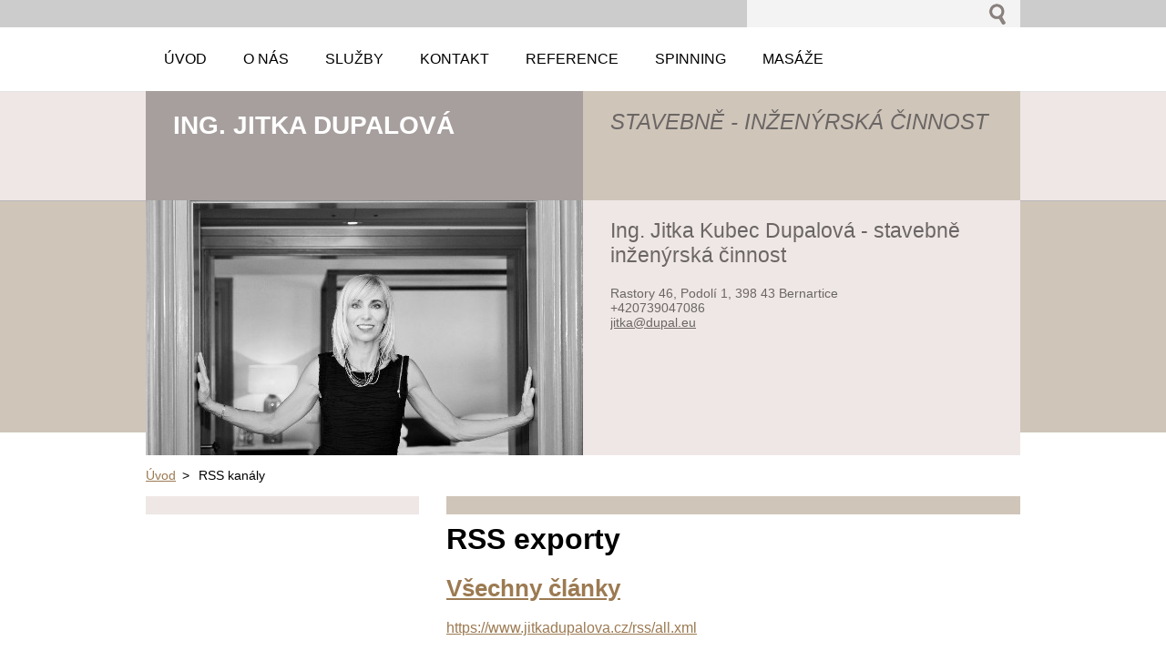

--- FILE ---
content_type: text/html; charset=UTF-8
request_url: https://www.jitkadupalova.cz/rss/
body_size: 7019
content:
<!--[if lte IE 9]><!DOCTYPE HTML PUBLIC "-//W3C//DTD HTML 4.01 Transitional//EN" "https://www.w3.org/TR/html4/loose.dtd"><![endif]-->
<!DOCTYPE html>
<!--[if IE]><html class="ie" lang="cs"><![endif]-->
<!--[if gt IE 9]><!--> 
<html lang="cs">
<!--<![endif]-->
  <head>
    <!--[if lt IE 8]><meta http-equiv="X-UA-Compatible" content="IE=EmulateIE7"><![endif]--><!--[if IE 8]><meta http-equiv="X-UA-Compatible" content="IE=EmulateIE8"><![endif]--><!--[if IE 9]><meta http-equiv="X-UA-Compatible" content="IE=EmulateIE9"><![endif]-->
    <base href="https://www.jitkadupalova.cz/">
  <meta charset="utf-8">
  <meta name="description" content="">
  <meta name="keywords" content="">
  <meta name="generator" content="Webnode">
  <meta name="apple-mobile-web-app-capable" content="yes">
  <meta name="apple-mobile-web-app-status-bar-style" content="black">
  <meta name="format-detection" content="telephone=no">
    <link rel="icon" type="image/svg+xml" href="/favicon.svg" sizes="any">  <link rel="icon" type="image/svg+xml" href="/favicon16.svg" sizes="16x16">  <link rel="icon" href="/favicon.ico"><link rel="canonical" href="https://www.jitkadupalova.cz/rss/">
<script type="text/javascript">(function(i,s,o,g,r,a,m){i['GoogleAnalyticsObject']=r;i[r]=i[r]||function(){
			(i[r].q=i[r].q||[]).push(arguments)},i[r].l=1*new Date();a=s.createElement(o),
			m=s.getElementsByTagName(o)[0];a.async=1;a.src=g;m.parentNode.insertBefore(a,m)
			})(window,document,'script','//www.google-analytics.com/analytics.js','ga');ga('create', 'UA-797705-6', 'auto',{"name":"wnd_header"});ga('wnd_header.set', 'dimension1', 'W1');ga('wnd_header.set', 'anonymizeIp', true);ga('wnd_header.send', 'pageview');var pageTrackerAllTrackEvent=function(category,action,opt_label,opt_value){ga('send', 'event', category, action, opt_label, opt_value)};</script>
  <link rel="alternate" type="application/rss+xml" href="https://jitkadupalova.cz/rss/all.xml" title="">
<!--[if lte IE 9]><style type="text/css">.cke_skin_webnode iframe {vertical-align: baseline !important;}</style><![endif]-->
    <title>RSS kanály :: Ing. Jitka Dupalová</title>
    <meta name="robots" content="index, follow">
    <meta name="googlebot" content="index, follow">     
    <link href="https://d11bh4d8fhuq47.cloudfront.net/_system/skins/v5/50001084/css/style.css" rel="stylesheet" type="text/css" media="screen,projection,handheld,tv">
    <link href="https://d11bh4d8fhuq47.cloudfront.net/_system/skins/v5/50001084/css/print.css" rel="stylesheet" type="text/css" media="print">
    <script src="https://d11bh4d8fhuq47.cloudfront.net/_system/skins/v5/50001084/js/functions.js" type="text/javascript"></script>
  
				<script type="text/javascript">
				/* <![CDATA[ */
					
					if (typeof(RS_CFG) == 'undefined') RS_CFG = new Array();
					RS_CFG['staticServers'] = new Array('https://d11bh4d8fhuq47.cloudfront.net/');
					RS_CFG['skinServers'] = new Array('https://d11bh4d8fhuq47.cloudfront.net/');
					RS_CFG['filesPath'] = 'https://www.jitkadupalova.cz/_files/';
					RS_CFG['filesAWSS3Path'] = 'https://61cb66a6d7.cbaul-cdnwnd.com/6ea479ad67817240559a2ebdfe8fe946/';
					RS_CFG['lbClose'] = 'Zavřít';
					RS_CFG['skin'] = 'default';
					if (!RS_CFG['labels']) RS_CFG['labels'] = new Array();
					RS_CFG['systemName'] = 'Webnode';
						
					RS_CFG['responsiveLayout'] = 0;
					RS_CFG['mobileDevice'] = 0;
					RS_CFG['labels']['copyPasteSource'] = 'Více zde:';
					
				/* ]]> */
				</script><style type="text/css">/* <![CDATA[ */#g2bfnah9cf {position: absolute;font-size: 13px !important;font-family: "Arial", helvetica, sans-serif !important;white-space: nowrap;z-index: 2147483647;-webkit-user-select: none;-khtml-user-select: none;-moz-user-select: none;-o-user-select: none;user-select: none;}#aac56fc59f {position: relative;top: -14px;}* html #aac56fc59f { top: -11px; }#aac56fc59f a { text-decoration: none !important; }#aac56fc59f a:hover { text-decoration: underline !important; }#cqco9u2eds8i {z-index: 2147483647;display: inline-block !important;font-size: 16px;padding: 7px 59px 9px 59px;background: transparent url(https://d11bh4d8fhuq47.cloudfront.net/img/footer/footerButtonWebnodeHover.png?ph=61cb66a6d7) top left no-repeat;height: 18px;cursor: pointer;}* html #cqco9u2eds8i { height: 36px; }#cqco9u2eds8i:hover { background: url(https://d11bh4d8fhuq47.cloudfront.net/img/footer/footerButtonWebnode.png?ph=61cb66a6d7) top left no-repeat; }#a2moc6n3 { display: none; }#jd52ff9a60 {z-index: 3000;text-align: left !important;position: absolute;height: 88px;font-size: 13px !important;color: #ffffff !important;font-family: "Arial", helvetica, sans-serif !important;overflow: hidden;cursor: pointer;}#jd52ff9a60 a {color: #ffffff !important;}#g4ec0i75dpb3g {color: #36322D !important;text-decoration: none !important;font-weight: bold !important;float: right;height: 31px;position: absolute;top: 19px;right: 15px;cursor: pointer;}#c7h2b3ba910i1 { float: right; padding-right: 27px; display: block; line-height: 31px; height: 31px; background: url(https://d11bh4d8fhuq47.cloudfront.net/img/footer/footerButton.png?ph=61cb66a6d7) top right no-repeat; white-space: nowrap; }#g57a92901h9 { position: relative; left: 1px; float: left; display: block; width: 15px; height: 31px; background: url(https://d11bh4d8fhuq47.cloudfront.net/img/footer/footerButton.png?ph=61cb66a6d7) top left no-repeat; }#g4ec0i75dpb3g:hover { color: #36322D !important; text-decoration: none !important; }#g4ec0i75dpb3g:hover #c7h2b3ba910i1 { background: url(https://d11bh4d8fhuq47.cloudfront.net/img/footer/footerButtonHover.png?ph=61cb66a6d7) top right no-repeat; }#g4ec0i75dpb3g:hover #g57a92901h9 { background: url(https://d11bh4d8fhuq47.cloudfront.net/img/footer/footerButtonHover.png?ph=61cb66a6d7) top left no-repeat; }#a4b9qm2nh {padding-right: 11px;padding-right: 11px;float: right;height: 60px;padding-top: 18px;background: url(https://d11bh4d8fhuq47.cloudfront.net/img/footer/footerBubble.png?ph=61cb66a6d7) top right no-repeat;}#aulthms1f {float: left;width: 18px;height: 78px;background: url(https://d11bh4d8fhuq47.cloudfront.net/img/footer/footerBubble.png?ph=61cb66a6d7) top left no-repeat;}* html #cqco9u2eds8i { filter: progid:DXImageTransform.Microsoft.AlphaImageLoader(src='https://d11bh4d8fhuq47.cloudfront.net/img/footer/footerButtonWebnode.png?ph=61cb66a6d7'); background: transparent; }* html #cqco9u2eds8i:hover { filter: progid:DXImageTransform.Microsoft.AlphaImageLoader(src='https://d11bh4d8fhuq47.cloudfront.net/img/footer/footerButtonWebnodeHover.png?ph=61cb66a6d7'); background: transparent; }* html #a4b9qm2nh { height: 78px; background-image: url(https://d11bh4d8fhuq47.cloudfront.net/img/footer/footerBubbleIE6.png?ph=61cb66a6d7);  }* html #aulthms1f { background-image: url(https://d11bh4d8fhuq47.cloudfront.net/img/footer/footerBubbleIE6.png?ph=61cb66a6d7);  }* html #c7h2b3ba910i1 { background-image: url(https://d11bh4d8fhuq47.cloudfront.net/img/footer/footerButtonIE6.png?ph=61cb66a6d7); }* html #g57a92901h9 { background-image: url(https://d11bh4d8fhuq47.cloudfront.net/img/footer/footerButtonIE6.png?ph=61cb66a6d7); }* html #g4ec0i75dpb3g:hover #rbcGrSigTryButtonRight { background-image: url(https://d11bh4d8fhuq47.cloudfront.net/img/footer/footerButtonHoverIE6.png?ph=61cb66a6d7);  }* html #g4ec0i75dpb3g:hover #rbcGrSigTryButtonLeft { background-image: url(https://d11bh4d8fhuq47.cloudfront.net/img/footer/footerButtonHoverIE6.png?ph=61cb66a6d7);  }/* ]]> */</style><script type="text/javascript" src="https://d11bh4d8fhuq47.cloudfront.net/_system/client/js/compressed/frontend.package.1-3-108.js?ph=61cb66a6d7"></script><style type="text/css"></style></head> 
  
  <body>    <div id="body_bg">
      <div id="site">    
        <div id="nonFooter">


    <!-- SEARCH -->
    <div class="search">
    

		  <div id="search">

		<form action="/search/" method="get" id="fulltextSearch">
		
		<fieldset>
		    <label for="fulltextSearchText" class="hidden">
        Vyhledávání</label>
      	<input type="text" id="fulltextSearchText" name="text">
        <input class="submit" type="image" 
        src="https://d11bh4d8fhuq47.cloudfront.net/_system/skins/v5/50001084/img/button-search.gif" 
        alt="Hledat">
 		</fieldset> 

		</form>

      </div>

		 
    <div id="languageSelect"></div>			  
    </div> 
    
    
    <!-- MENU -->
          <script type="text/javascript">
    				/* <![CDATA[ */
    					RubicusFrontendIns.addAbsoluteHeaderBlockId('menuzone');
    				/* ]]> */
    			</script>	      
          


				<!-- MENU -->
				<div id="menuzone">

		<ul class="menu">
	<li class="first"><a href="/home/">
  
  <span>Úvod</span>
  
  </a></li>
	<li><a href="/o-nas/">
  
  <span>O nás</span>
  
  </a></li>
	<li><a href="/sluzby/">
  
  <span>Služby</span>
  
  </a>
	<ul class="level1">
		<li class="first"><a href="/sluzby/sluzba-1/">
  
  <span>Služba 1</span>
  
  </a></li>
		<li class="last"><a href="/sluzby/sluzba-2/">
  
  <span>Služba 2</span>
  
  </a></li>
	</ul>
	</li>
	<li><a href="/kontakt/">
  
  <span>Kontakt</span>
  
  </a></li>
	<li><a href="/reference/">
  
  <span>Reference</span>
  
  </a></li>
	<li><a href="/spinning/">
  
  <span>Spinning</span>
  
  </a></li>
	<li class="last"><a href="/masaze/">
  
  <span>Masáže</span>
  
  </a></li>
</ul>

				</div>
				<!-- END MENU -->	

					
    
    
    <!-- LOGO -->
    <div class="logo"><div class="logo_in"><div id="logo"><a href="home/" title="Přejít na úvodní stránku."><span id="rbcSystemIdentifierLogo">Ing. Jitka Dupalová</span></a></div></div></div>

    
    <!-- MOTO -->
    <div class="moto"><p id="moto"><span id="rbcCompanySlogan" class="rbcNoStyleSpan">STAVEBNĚ - INŽENÝRSKÁ ČINNOST</span></p></div> 
    
    
    <!-- ILLUSTRATION -->
    <div class="illustration">
    <img src="https://61cb66a6d7.cbaul-cdnwnd.com/6ea479ad67817240559a2ebdfe8fe946/200000016-a029ba123b/50000000.jpg?ph=61cb66a6d7" width="480" height="280" alt="">    </div>    
    
    
    <!-- INTRODUCTION -->
    <div class="introduction">
        <div class="introduction_in">
        
		
         <div class="contact">   
        	 <div class="box">  
         
		
		
        <h2>Ing. Jitka Kubec Dupalová - stavebně inženýrská činnost</h2>
        Rastory 46, Podolí 1, 398 43 Bernartice<br />      
        

      +420739047086

	<br /> 
        
									
        <a href="&#109;&#97;&#105;&#108;&#116;&#111;:&#106;&#105;&#116;&#107;&#97;&#64;&#100;&#117;&#112;&#97;&#108;&#46;&#101;&#117;"><span id="rbcContactEmail">&#106;&#105;&#116;&#107;&#97;&#64;&#100;&#117;&#112;&#97;&#108;&#46;&#101;&#117;</span></a>

	           

		
		
           </div>
         </div>
         
					               
           
        </div>           
    </div>    
         

                        
      <!-- NAVIGATOR -->
      <div id="navigator"><div id="pageNavigator" class="rbcContentBlock">                  <a class="navFirstPage" href="/home/">Úvod</a><span> &gt; </span><span id="navCurrentPage">RSS kanály</span>         </div></div>      



      
<!-- MAIN CONTENT -->
<div id="main">     


        <!-- LEFTZONE -->
        <div class="leftzone zone">                
            
                 
        </div>
        <!-- END LEFTZONE -->
        
        
                     
        <!-- MIDDLEZONE -->
        <div id="middlezone">
            

      <h1>RSS exporty</h1>

      <div class="content">

				
		
			 <div class="box">
					<h2><a href="https://www.jitkadupalova.cz/rss/all.xml" rel="nofollow">Všechny články
          </a></h2>
					<a href="https://www.jitkadupalova.cz/rss/all.xml" rel="nofollow">https://www.jitkadupalova.cz/rss/all.xml</a>
			 </div>

		
		
        <div class="cleaner"></div>
				
		
			 <div class="box">
					<h2><a href="https://www.jitkadupalova.cz/rss/novinky.xml" rel="nofollow">Novinky
          </a></h2>
					<a href="https://www.jitkadupalova.cz/rss/novinky.xml" rel="nofollow">https://www.jitkadupalova.cz/rss/novinky.xml</a>
			 </div>

		
        
        </div>
	
		                                                 
        </div>
        <!-- END MIDDLEZONE -->
                      
        <div class="cleaner"></div>
        
</div>      
<!-- END MAIN CONTENT -->
      
    
      
</div><!-- end nonfooter -->


      
       <!-- FOOTER -->
       <div id="footer">
            <div id="footerLeft">
                <p><strong><span id="rbcFooterText" class="rbcNoStyleSpan">© 2013 Všechna práva vyhrazena.</span></strong></p>
                   <div class="cleaner"></div>
                   <span class="rbcSignatureText"><a href="https://www.webnode.cz?utm_source=text&amp;utm_medium=footer&amp;utm_campaign=free1" rel="nofollow">Vytvořte si webové stránky zdarma!</a><a id="cqco9u2eds8i" href="https://www.webnode.cz?utm_source=button&amp;utm_medium=footer&amp;utm_campaign=free1" rel="nofollow"><span id="a2moc6n3">Webnode</span></a></span>                   <div class="cleaner"></div>
            </div>
            <div id="footerRight">
                <p>                
                <span class="homepage"><a href="home/" 
                title="Přejít na úvodní stránku.">
                Úvodní stránka</a></span>                            
                <span class="print">
                <a href="#" onclick="window.print(); return false;" 
                title="Vytisknout stránku">
                Tisk</a></span>
                <span class="sitemap"><a href="/sitemap/" 
                title="Přejít na mapu stránek.">
                Mapa stránek</a></span>
                <span class="rss"><a href="/rss/" 
                title="RSS kanály">
                RSS</a></span>
                </p>
            </div>  
      </div>
      <!-- END FOOTER -->

       </div><!-- end site --> 
    </div><!-- end body_bg -->





    <script src="https://d11bh4d8fhuq47.cloudfront.net/_system/skins/v5/50001084/js/Menu.js" type="text/javascript"></script>

  	<script type="text/javascript">
  		/* <![CDATA[ */
 
  		  build_menu();         				
  
  		/* ]]> */
  	 </script>
    
    <script type="text/javascript">
		/* <![CDATA[ */

			RubicusFrontendIns.addObserver
			({

				onContentChange: function ()
        {
          build_menu();
        },

				onStartSlideshow: function()
				{
					$('slideshowControl').innerHTML	= '<span>Pozastavit prezentaci<'+'/span>';
					$('slideshowControl').title			= 'Pozastavit automatické procházení obrázků';
					$('slideshowControl').onclick		= RubicusFrontendIns.stopSlideshow.bind(RubicusFrontendIns);
				},

				onStopSlideshow: function()
				{
					$('slideshowControl').innerHTML	= '<span>Spustit prezentaci<'+'/span>';
					$('slideshowControl').title			= 'Spustit automatické procházení obrázků';
					$('slideshowControl').onclick		= RubicusFrontendIns.startSlideshow.bind(RubicusFrontendIns);
				},

				onShowImage: function()
				{
					if (RubicusFrontendIns.isSlideshowMode())
					{
						$('slideshowControl').innerHTML	= '<span>Pozastavit prezentaci<'+'/span>';
						$('slideshowControl').title			= 'Pozastavit automatické procházení obrázků';
						$('slideshowControl').onclick		= RubicusFrontendIns.stopSlideshow.bind(RubicusFrontendIns);
					}
				}

			 });

  			RubicusFrontendIns.addFileToPreload('https://d11bh4d8fhuq47.cloudfront.net/_system/skins/v5/50001084/img/loading.gif');
  			RubicusFrontendIns.addFileToPreload('https://d11bh4d8fhuq47.cloudfront.net/_system/skins/v5/50001084/img/link.gif');
  			RubicusFrontendIns.addFileToPreload('https://d11bh4d8fhuq47.cloudfront.net/_system/skins/v5/50001084/img/header_links.png');

		/* ]]> */
	 </script>
    
  <div id="rbcFooterHtml"></div><div style="display: none;" id="g2bfnah9cf"><span id="aac56fc59f">&nbsp;</span></div><div id="jd52ff9a60" style="display: none;"><a href="https://www.webnode.cz?utm_source=window&amp;utm_medium=footer&amp;utm_campaign=free1" rel="nofollow"><div id="aulthms1f"><!-- / --></div><div id="a4b9qm2nh"><div><strong id="dl8ie5de">WEBOVÉ STRÁNKY ZDARMA</strong><br /><span id="g39hkcm27d">Chcete mít moderní web?</span></div><span id="g4ec0i75dpb3g"><span id="g57a92901h9"><!-- / --></span><span id="c7h2b3ba910i1">Vyzkoušet</span></span></div></a></div><script type="text/javascript">/* <![CDATA[ */var hm6o9b75dla0e = {sig: $('g2bfnah9cf'),prefix: $('aac56fc59f'),btn : $('cqco9u2eds8i'),win : $('jd52ff9a60'),winLeft : $('aulthms1f'),winLeftT : $('i2kkjkb9e'),winLeftB : $('a55a4vjodg'),winRght : $('a4b9qm2nh'),winRghtT : $('inva24s30'),winRghtB : $('j9h6635c6e755'),tryBtn : $('g4ec0i75dpb3g'),tryLeft : $('g57a92901h9'),tryRght : $('c7h2b3ba910i1'),text : $('g39hkcm27d'),title : $('dl8ie5de')};hm6o9b75dla0e.sig.appendChild(hm6o9b75dla0e.btn);var a8b983l2ajb81=0,ubrntg3=0,de6if0al1=0,h1m1wj2a7,db2oe0kij=$$('.rbcSignatureText')[0],umr8ro3f8l8f=false,a382ihi87i8k52k;function i7c6mr16(){if (!umr8ro3f8l8f && pageTrackerAllTrackEvent){pageTrackerAllTrackEvent('Signature','Window show - branch',hm6o9b75dla0e.sig.getElementsByTagName('a')[0].innerHTML);umr8ro3f8l8f=true;}hm6o9b75dla0e.win.show();de6if0al1=hm6o9b75dla0e.tryLeft.offsetWidth+hm6o9b75dla0e.tryRght.offsetWidth+1;hm6o9b75dla0e.tryBtn.style.width=parseInt(de6if0al1)+'px';hm6o9b75dla0e.text.parentNode.style.width = '';hm6o9b75dla0e.winRght.style.width=parseInt(20+de6if0al1+Math.max(hm6o9b75dla0e.text.offsetWidth,hm6o9b75dla0e.title.offsetWidth))+'px';hm6o9b75dla0e.win.style.width=parseInt(hm6o9b75dla0e.winLeft.offsetWidth+hm6o9b75dla0e.winRght.offsetWidth)+'px';var wl=hm6o9b75dla0e.sig.offsetLeft+hm6o9b75dla0e.btn.offsetLeft+hm6o9b75dla0e.btn.offsetWidth-hm6o9b75dla0e.win.offsetWidth+12;if (wl<10){wl=10;}hm6o9b75dla0e.win.style.left=parseInt(wl)+'px';hm6o9b75dla0e.win.style.top=parseInt(ubrntg3-hm6o9b75dla0e.win.offsetHeight)+'px';clearTimeout(h1m1wj2a7);}function d8tmkiox9h8y(){h1m1wj2a7=setTimeout('hm6o9b75dla0e.win.hide()',1000);}function hamq0hc1(){var ph = RubicusFrontendIns.photoDetailHandler.lightboxFixed?document.getElementsByTagName('body')[0].offsetHeight/2:RubicusFrontendIns.getPageSize().pageHeight;hm6o9b75dla0e.sig.show();a8b983l2ajb81=0;ubrntg3=0;if (db2oe0kij&&db2oe0kij.offsetParent){var obj=db2oe0kij;do{a8b983l2ajb81+=obj.offsetLeft;ubrntg3+=obj.offsetTop;} while (obj = obj.offsetParent);}if ($('rbcFooterText')){hm6o9b75dla0e.sig.style.color = $('rbcFooterText').getStyle('color');hm6o9b75dla0e.sig.getElementsByTagName('a')[0].style.color = $('rbcFooterText').getStyle('color');}hm6o9b75dla0e.sig.style.width=parseInt(hm6o9b75dla0e.prefix.offsetWidth+hm6o9b75dla0e.btn.offsetWidth)+'px';if (a8b983l2ajb81<0||a8b983l2ajb81>document.body.offsetWidth){a8b983l2ajb81=(document.body.offsetWidth-hm6o9b75dla0e.sig.offsetWidth)/2;}if (a8b983l2ajb81>(document.body.offsetWidth*0.55)){hm6o9b75dla0e.sig.style.left=parseInt(a8b983l2ajb81+(db2oe0kij?db2oe0kij.offsetWidth:0)-hm6o9b75dla0e.sig.offsetWidth)+'px';}else{hm6o9b75dla0e.sig.style.left=parseInt(a8b983l2ajb81)+'px';}if (ubrntg3<=0 || RubicusFrontendIns.photoDetailHandler.lightboxFixed){ubrntg3=ph-5-hm6o9b75dla0e.sig.offsetHeight;}hm6o9b75dla0e.sig.style.top=parseInt(ubrntg3-5)+'px';}function mgtjf545(){if (a382ihi87i8k52k){clearTimeout(a382ihi87i8k52k);}a382ihi87i8k52k = setTimeout('hamq0hc1()', 10);}Event.observe(window,'load',function(){if (hm6o9b75dla0e.win&&hm6o9b75dla0e.btn){if (db2oe0kij){if (db2oe0kij.getElementsByTagName("a").length > 0){hm6o9b75dla0e.prefix.innerHTML = db2oe0kij.innerHTML + '&nbsp;';}else{hm6o9b75dla0e.prefix.innerHTML = '<a href="https://www.webnode.cz?utm_source=text&amp;utm_medium=footer&amp;utm_content=cz-branch-0&amp;utm_campaign=signature" rel="nofollow">'+db2oe0kij.innerHTML + '</a>&nbsp;';}db2oe0kij.style.visibility='hidden';}else{if (pageTrackerAllTrackEvent){pageTrackerAllTrackEvent('Signature','Missing rbcSignatureText','www.jitkadupalova.cz');}}hamq0hc1();setTimeout(hamq0hc1, 500);setTimeout(hamq0hc1, 1000);setTimeout(hamq0hc1, 5000);Event.observe(hm6o9b75dla0e.btn,'mouseover',i7c6mr16);Event.observe(hm6o9b75dla0e.win,'mouseover',i7c6mr16);Event.observe(hm6o9b75dla0e.btn,'mouseout',d8tmkiox9h8y);Event.observe(hm6o9b75dla0e.win,'mouseout',d8tmkiox9h8y);Event.observe(hm6o9b75dla0e.win,'click',function(){if (pageTrackerAllTrackEvent){pageTrackerAllTrackEvent('Signature','Window click - branch','WEBOVÉ STRÁNKY ZDARMA',0);}document/*jpakdhfgr3*/.location.href='https://www.webnode.cz?utm_source=window&utm_medium=footer&utm_content=cz-branch-0&utm_campaign=signature';});Event.observe(window, 'resize', mgtjf545);Event.observe(document.body, 'resize', mgtjf545);RubicusFrontendIns.addObserver({onResize: mgtjf545});RubicusFrontendIns.addObserver({onContentChange: mgtjf545});RubicusFrontendIns.addObserver({onLightboxUpdate: hamq0hc1});Event.observe(hm6o9b75dla0e.btn, 'click', function(){if (pageTrackerAllTrackEvent){pageTrackerAllTrackEvent('Signature','Button click - branch',hm6o9b75dla0e.sig.getElementsByTagName('a')[0].innerHTML);}});Event.observe(hm6o9b75dla0e.tryBtn, 'click', function(){if (pageTrackerAllTrackEvent){pageTrackerAllTrackEvent('Signature','Try Button click - branch','WEBOVÉ STRÁNKY ZDARMA',0);}});}});RubicusFrontendIns.addFileToPreload('https://d11bh4d8fhuq47.cloudfront.net/img/footer/footerButtonWebnode.png?ph=61cb66a6d7');RubicusFrontendIns.addFileToPreload('https://d11bh4d8fhuq47.cloudfront.net/img/footer/footerButton.png?ph=61cb66a6d7');RubicusFrontendIns.addFileToPreload('https://d11bh4d8fhuq47.cloudfront.net/img/footer/footerButtonHover.png?ph=61cb66a6d7');RubicusFrontendIns.addFileToPreload('https://d11bh4d8fhuq47.cloudfront.net/img/footer/footerBubble.png?ph=61cb66a6d7');if (Prototype.Browser.IE){RubicusFrontendIns.addFileToPreload('https://d11bh4d8fhuq47.cloudfront.net/img/footer/footerBubbleIE6.png?ph=61cb66a6d7');RubicusFrontendIns.addFileToPreload('https://d11bh4d8fhuq47.cloudfront.net/img/footer/footerButtonHoverIE6.png?ph=61cb66a6d7');}RubicusFrontendIns.copyLink = 'https://www.webnode.cz';RS_CFG['labels']['copyPasteBackLink'] = 'Vytvořte si vlastní stránky zdarma:';/* ]]> */</script><script type="text/javascript">var keenTrackerCmsTrackEvent=function(id){if(typeof _jsTracker=="undefined" || !_jsTracker){return false;};try{var name=_keenEvents[id];var keenEvent={user:{u:_keenData.u,p:_keenData.p,lc:_keenData.lc,t:_keenData.t},action:{identifier:id,name:name,category:'cms',platform:'WND1',version:'2.1.157'},browser:{url:location.href,ua:navigator.userAgent,referer_url:document.referrer,resolution:screen.width+'x'+screen.height,ip:'82.80.249.156'}};_jsTracker.jsonpSubmit('PROD',keenEvent,function(err,res){});}catch(err){console.log(err)};};</script></body>
</html>
